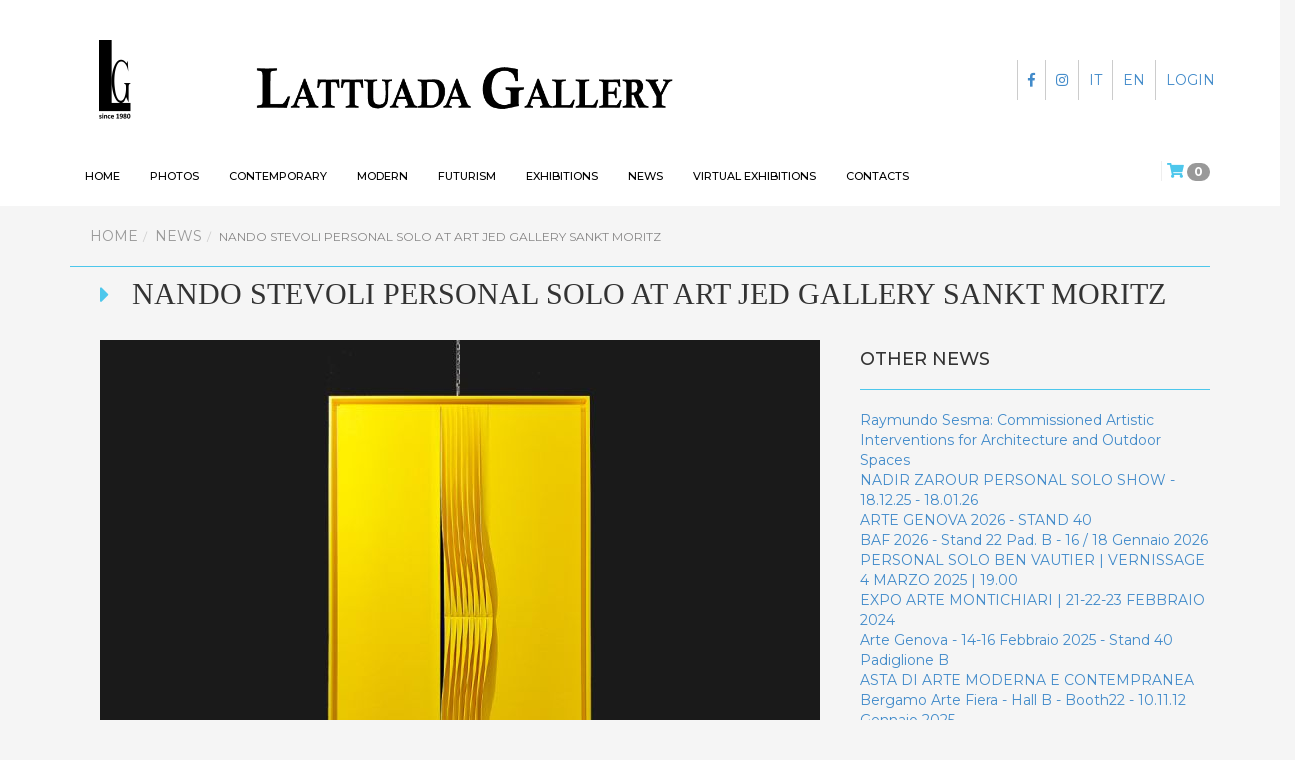

--- FILE ---
content_type: text/html; charset=UTF-8
request_url: https://www.lattuadagallery.com/en/updates/nando-stevoli-personal-solo-at-art-jed-gallery-sankt-moritz-
body_size: 4782
content:
<!DOCTYPE html>
<html lang="en">
<head>
    <!-- Start cookieyes banner --> <!--script id="cookieyes" type="text/javascript" src="https://cdn-cookieyes.com/client_data/d2c05cf740648fd0f9e524d9/script.js"></script --> <!-- End cookieyes banner -->
    <!-- Google Tag Manager -->
<!--script data-cookieyes="cookieyes-analytics">(function(w,d,s,l,i){w[l]=w[l]||[];w[l].push({'gtm.start':
new Date().getTime(),event:'gtm.js'});var f=d.getElementsByTagName(s)[0],
j=d.createElement(s),dl=l!='dataLayer'?'&l='+l:'';j.async=true;j.src=
'https://www.googletagmanager.com/gtm.js?id='+i+dl;f.parentNode.insertBefore(j,f);
})(window,document,'script','dataLayer','GTM-N8LVXP2');</script-->
<!-- End Google Tag Manager -->

    <!-- Google Tag Manager -->
<script>(function(w,d,s,l,i){w[l]=w[l]||[];w[l].push({'gtm.start':
new Date().getTime(),event:'gtm.js'});var f=d.getElementsByTagName(s)[0],
j=d.createElement(s),dl=l!='dataLayer'?'&l='+l:'';j.async=true;j.src=
'https://www.googletagmanager.com/gtm.js?id='+i+dl;f.parentNode.insertBefore(j,f);
})(window,document,'script','dataLayer','GTM-N8LVXP2');</script>
<!-- End Google Tag Manager -->

    <meta name="viewport" content="width=device-width, initial-scale=1.0, maximum-scale=1.0">
    <meta http-equiv="X-UA-Compatible" content="IE=Edge">

            <title>Nando Stevoli Personal solo at Art Jed Gallery Sankt Moritz   |  Lattuada Gallery</title>
    
    <meta name="title" content="Nando Stevoli Personal solo at Art Jed Gallery Sankt Moritz "/><meta name="description" content="Nando Stevoli Personal solo at Art Jed Gallery Sankt Moritz "/><meta name="keywords" content="App.metaKeywords.EN"/><meta name="robots" content="index,follow,noarchive"/><meta charset="utf-8"/><link href="/favicon.ico" type="image/x-icon" rel="icon"/><link href="/favicon.ico" type="image/x-icon" rel="shortcut icon"/>    <meta property="og:title" content="Nando Stevoli Personal solo at Art Jed Gallery Sankt Moritz "/><meta property="og:description" content="Nando Stevoli Personal solo at Art Jed Gallery Sankt Moritz "/><meta property="og:image" content="https://www.lattuadagallery.com/cache/thumbs/27/ef.png"/>    <meta property="twitter:card" content="summary"/><meta property="twitter:url" content="https://www.lattuadagallery.com/en/updates/nando-stevoli-personal-solo-at-art-jed-gallery-sankt-moritz-"/><meta property="twitter:title" content="Nando Stevoli Personal solo at Art Jed Gallery Sankt Moritz "/><meta property="twitter:description" content="Nando Stevoli Personal solo at Art Jed Gallery Sankt Moritz "/><meta property="twitter:image" content="https://www.lattuadagallery.com/cache/thumbs/27/ef.png"/>    <meta property="og:headline" content="Nando Stevoli Personal solo at Art Jed Gallery Sankt Moritz " />
    <meta name="google-site-verification" content="1tPQijDjU2Upp8BSqiAkW2FLHeXzjN8E4Gc_hMbxqvE"/>

            <link rel="canonical" href="https://www.lattuadagallery.com/en/updates/nando-stevoli-personal-solo-at-art-jed-gallery-sankt-moritz-" />
    

                <link rel="alternate" hreflang="it" href="https://www.lattuadagallery.com/it/news/nando-stevoli-personal-solo-at-art-jed-gallery-sankt-moritz-" />
                    <link rel="alternate" hreflang="en" href="https://www.lattuadagallery.com/en/updates/nando-stevoli-personal-solo-at-art-jed-gallery-sankt-moritz-" />
            
    
    <script type="application/ld+json">{"@context":"https:\/\/schema.org","@type":"Article","name":"Nando Stevoli Personal solo at Art Jed Gallery Sankt Moritz ","headline":"Nando Stevoli Personal solo at Art Jed Gallery Sankt Moritz ","image":"https:\/\/www.lattuadagallery.com\/cache\/thumbs\/27\/ef.png","description":"Nando Stevoli Personal solo at Art Jed Gallery Sankt Moritz ","mainEntityOfPage":{"@type":"WebPage","@id":"https:\/\/www.lattuadagallery.com\/en\/updates\/nando-stevoli-personal-solo-at-art-jed-gallery-sankt-moritz-"},"author":{"@type":"Organization","name":"Lattuada Gallery"},"publisher":{"@type":"Organization","name":"Lattuada Gallery","logo":{"url":"https:\/\/www.lattuadagallery.com\/images\/img-logo-sharing.jpg","@type":"ImageObject"}},"dateCreated":"2022-06-16T14:33:00+02:00"}</script>
    <link rel="apple-touch-icon" sizes="57x57" href="/icons/apple-icon-57x57.png">
    <link rel="apple-touch-icon" sizes="60x60" href="/icons/apple-icon-60x60.png">
    <link rel="apple-touch-icon" sizes="72x72" href="/icons/apple-icon-72x72.png">
    <link rel="apple-touch-icon" sizes="76x76" href="/icons/apple-icon-76x76.png">
    <link rel="apple-touch-icon" sizes="114x114" href="/icons/apple-icon-114x114.png">
    <link rel="apple-touch-icon" sizes="120x120" href="/icons/apple-icon-120x120.png">
    <link rel="apple-touch-icon" sizes="144x144" href="/icons/apple-icon-144x144.png">
    <link rel="apple-touch-icon" sizes="152x152" href="/icons/apple-icon-152x152.png">
    <link rel="apple-touch-icon" sizes="180x180" href="/icons/apple-icon-180x180.png">
    <link rel="icon" type="image/png" sizes="192x192"  href="/icons/android-icon-192x192.png">
    <link rel="icon" type="image/png" sizes="32x32" href="/icons/favicon-32x32.png">
    <link rel="icon" type="image/png" sizes="96x96" href="/icons/favicon-96x96.png">
    <link rel="icon" type="image/png" sizes="16x16" href="/icons/favicon-16x16.png">
    
    <link href="/favicon.ico" type="image/x-icon" rel="icon"/>
    <link href="/favicon.ico" type="image/x-icon" rel="shortcut icon"/> 

    <meta name="msapplication-TileColor" content="#ffffff">
    <meta name="msapplication-TileImage" content="/icons/ms-icon-144x144.png">
    <link rel="preconnect" href="https://fonts.googleapis.com"> 
<link rel="preconnect" href="https://fonts.gstatic.com" crossorigin> 
<link href="https://fonts.googleapis.com/css2?family=Montserrat:wght@400;500;700&display=swap" rel="stylesheet">
    <link rel="manifest" href="/manifest.json">
    <meta name="theme-color" content="#ffffff">


        
	<script src="/js/jquery-2.2.4.min.js"></script>
	<script src="/js/jquery-migrate-1.4.1.min.js"></script>
	<script src="/js/bootstrap.min.js"></script>
	<script src="/js/jquery.appear.js"></script>

   

        
	<link rel="stylesheet" href="/css/bootstrap.css"/>
	<link rel="stylesheet" href="/css/bootstrap-select.css"/>
	<link rel="stylesheet" href="/css/style.css"/>
	<link rel="stylesheet" href="/css/style_mediaquery.css"/>
	<link rel="stylesheet" href="/css/select2.css"/>
	<link rel="stylesheet" href="/css/camera.css"/>
	<link rel="stylesheet" href="//use.fontawesome.com/releases/v5.7.2/css/all.css"/>
	<link rel="stylesheet" href="/css/animate.min.css"/>
	<link rel="stylesheet" href="/css/owl.theme.css"/>
	<link rel="stylesheet" href="/css/owl.carousel.css"/>
	<link rel="stylesheet" href="/css/jquery.fancybox.min.css"/>
<!--[if lt IE 9]>
<script src="//html5shim.googlecode.com/svn/trunk/html5.js"></script>
<script src="//oss.maxcdn.com/libs/respond.js/1.3.0/respond.min.js"></script>
<![endif]-->    

</head>


<body data-spy="scroll" data-target="#navbar-scroll">
    <!-- Google Tag Manager (noscript) -->
<noscript><iframe src="https://www.googletagmanager.com/ns.html?id=GTM-N8LVXP2"
height="0" width="0" style="display:none;visibility:hidden"></iframe></noscript>
<!-- End Google Tag Manager (noscript) -->
<div id="top"></div>

    <div class="container-fluid">
        <div class="row">
        

<div id="menu"> 
    <div class="header">

        <nav class="menu-container navbar container">
        
            <div class="navbar-header"> 

                <div class="menumobile">
                    <div class="hamburgermenu">
                        <div id="nav-icon">
                            <span></span>
                            <span></span>
                            <span></span>
                            <span></span>
                        </div>
                    </div>
                    <div id="menulist">
                        <div class="overlay-content">
                            <a href="/en" class="logo logo-mobile hidden-md hidden-lg"><img src="/images/logo-lattuada-gallery.png" alt="Lattuada Gallery"></a>
                            <ul>


                                	                        <li class="">
	                            <a href="/en/lattuada-ildiaframma-photography" title="Photos" >Photos</a>
	                        </li>
	                   
	                	                        <li class="">
	                            <a href="/en/lattuada-gallery-contemporary-art" title="Contemporary" >Contemporary</a>
	                        </li>
	                   
	                	                        <li class="">
	                            <a href="/en/artecentro-modern-art" title="Modern" >Modern</a>
	                        </li>
	                   
	                	                        <li class="">
	                            <a href="/en/artecentro-futurism" title="Futurism" >Futurism</a>
	                        </li>
	                   
	                <!--                                <li><a href="--><!--" title="--><!--">--><!--</a></li>-->
                                <!-- <li><a href="" title=""></a></li> -->

                                <li><a href="/en/updates" title="News">News</a></li>

                                <li><a href="http://mostra-virtuale.it/lattuadagallery">Virtual exhibitions</a></li>
                                <li><a href="/en/contact" title="Contacts">Contacts</a></li>

                                 <li>
                                <a href="https://www.instagram.com/lattuada_gallery/" ><i class="fab fa-instagram"></i></a>
                                <span> &nbsp; </span>
                        <a href="https://www.facebook.com/lattuadastudio/" ><i class="fab fa-facebook-f"></i></a>
                                </li>

                                 <li> 

                                    <a href="/it/">IT</a>
                                    <span class="border"></span>
                                <a href="/en/">EN</a>
                                <span class="border"></span>
                                                                    <a href="/register" rel="nofollow">LOGIN</a>

                                                                     </li>

                                <li class="searchmobile">
                                    <form method="post" accept-charset="utf-8" class="navbar-form navbar-search" role="form" action="/search"><div style="display:none;"><input type="hidden" name="_method" value="POST"/><input type="hidden" name="_csrfToken" autocomplete="off" value="ae6f019914ba50b47e5387ed41f5e4ee66ecf05c624332134965e1f8d3c82fc96b790df80219ec7263e4bf79b66dcdebea0861c38ebc15b302e40da2afe2221e"/></div>                                     <div class="input-group">
                                     <div class="form-group text"><input type="text" name="search" placeholder="Search" class="search-query col-md-2 form-control" id="search"/></div>                                    <button type="submit" class="btn btn-default icon-search"></button>
                                     </div>
                                     <div style="display:none;"><input type="hidden" name="_Token[fields]" autocomplete="off" value="18078cca50df67b6a8f333cf3b940d001fba8901%3A"/><input type="hidden" name="_Token[unlocked]" autocomplete="off" value=""/></div></form>                                </li>

                               
                            </ul>
                        </div>
                    </div>
                </div>
                

                <span class="cart-mobile"> 
<div class="shop-badge badge-icons pull-left">
    <a href="#" class="shop-badge-toggle">
        <i class="fa fa-shopping-cart" aria-hidden="true"></i>
        <span class="badge badge-sea rounded-x">0</span>
    </a>

        </div>
</span>


                <a class="navbar-brand site-name" href="/en" title="Lattuada Gallery">
                                    </a>




                <div class="row">
                    <div class="col-md-2 mobile ">
                        <a href="/en" class="logo navbar-brand"><img src="/images/logo-lattuada-gallery.png" alt="Lattuada Gallery"></a>

                    </div>
                    <div class="col-md-7 desk">
                        <a href="/en" class="logo2"><img src="/images/logo_LG-2.png" alt="Lattuada Gallery Logo"></a>

                    </div>
                    <div class="col-md-3 flags hidden-sm">



                                                    <a class="login" href="/register" rel="nofollow">LOGIN</a>
                        
                        <a class="login" href="/en/">EN </a>
                        <a class="login" href="/it/" >IT</a>
                        <a class="login" href="https://www.instagram.com/lattuada_gallery/" ><i class="fab fa-instagram"></i></a>
                        <a class="login" href="https://www.facebook.com/lattuadastudio/" ><i class="fab fa-facebook-f"></i></a>

                </div>
            </div>

            <div class="navbar-collapse side-collapse in">
             
                <ul class="nav navbar-nav navbar-left menu-list">

                    <li class="hidden-lg-up"> </li>
                    <li class="hidden-sm"><a href="/en">HOME</a></li>

                    	                        <li class="">
	                            <a href="/en/lattuada-ildiaframma-photography" title="Photos" >Photos</a>
	                        </li>
	                   
	                	                        <li class="">
	                            <a href="/en/lattuada-gallery-contemporary-art" title="Contemporary" >Contemporary</a>
	                        </li>
	                   
	                	                        <li class="">
	                            <a href="/en/artecentro-modern-art" title="Modern" >Modern</a>
	                        </li>
	                   
	                	                        <li class="">
	                            <a href="/en/artecentro-futurism" title="Futurism" >Futurism</a>
	                        </li>
	                   
	                
<!--                    <li><a href="--><!--" title="--><!--">--><!--</a></li>-->
                    <!--<li><a href="" title=""></a></li> -->

                    <li><a href="/en/exhibitions" title="Exhibitions">Exhibitions</a></li>
                    
                    <li><a href="/en/updates" title="News">News</a></li>
                    
                     <li><a href="http://mostra-virtuale.it/lattuadagallery">Virtual exhibitions</a></li>
                    <li><a href="/en/contact" title="Contacts">Contacts</a></li>


                      <li class="hidden-lg-up">
                <form method="post" accept-charset="utf-8" class="navbar-form navbar-search" role="form" action="/search"><div style="display:none;"><input type="hidden" name="_method" value="POST"/><input type="hidden" name="_csrfToken" autocomplete="off" value="ae6f019914ba50b47e5387ed41f5e4ee66ecf05c624332134965e1f8d3c82fc96b790df80219ec7263e4bf79b66dcdebea0861c38ebc15b302e40da2afe2221e"/></div>                    <div class="input-group">
                        <div class="form-group text"><input type="text" name="search" placeholder="Search" class="search-query col-md-2 form-control" id="search"/></div>                        <button type="submit" class="btn btn-default icon-search"></button>
                    </div>
                <div style="display:none;"><input type="hidden" name="_Token[fields]" autocomplete="off" value="18078cca50df67b6a8f333cf3b940d001fba8901%3A"/><input type="hidden" name="_Token[unlocked]" autocomplete="off" value=""/></div></form>                </li>


                    <li class="hidden-lg-up"> <a class="login-mobile" href="/it/">IT</a></li>
                    <li class="hidden-lg-up"><a class="login-mobile" href="/en/">EN</a></li>
                    <li class="hidden-lg-up">                            <a class="login-mobile" href="/register" rel="nofollow">LOGIN</a>
                        </li>
                </ul>


                <ul class="nav navbar-right cart hidden-sm">
                    
<div class="shop-badge badge-icons pull-left">
    <a href="#" class="shop-badge-toggle">
        <i class="fa fa-shopping-cart" aria-hidden="true"></i>
        <span class="badge badge-sea rounded-x">0</span>
    </a>

        </div>
                </ul>


                <ul class="hidden-sm">
                <form method="post" accept-charset="utf-8" class="navbar-form navbar-search navbar-right" role="form" action="/search"><div style="display:none;"><input type="hidden" name="_method" value="POST"/><input type="hidden" name="_csrfToken" autocomplete="off" value="ae6f019914ba50b47e5387ed41f5e4ee66ecf05c624332134965e1f8d3c82fc96b790df80219ec7263e4bf79b66dcdebea0861c38ebc15b302e40da2afe2221e"/></div>                    <div class="input-group">
                        <div class="form-group text"><input type="text" name="search" placeholder="Search" class="search-query col-md-2 form-control" id="search"/></div>                        <button type="submit" class="btn btn-default icon-search"></button>
                    </div>
                <div style="display:none;"><input type="hidden" name="_Token[fields]" autocomplete="off" value="18078cca50df67b6a8f333cf3b940d001fba8901%3A"/><input type="hidden" name="_Token[unlocked]" autocomplete="off" value=""/></div></form>                </ul>
            </div>
        </div>
       
    </nav>
  </div>
</div>

        </div>
    </div>
   
    <div class="container">
        <div class="row">
            

    <div class="row">
        <div class="col-sm-12" style="display:inline;">
<ul class="breadcrumb"><li><a href="/en">Home</a></li><li><a href="/en/updates">News</a></li><li><span>Nando Stevoli Personal solo at Art Jed Gallery Sankt Moritz </span></li></ul> </div>
    </div>




        <div class="container">
            <div class="row margin-section">
                <div class="col-xs-12">
                     <i class="fa fa-caret-right align-middle" aria-hidden="true"></i>
                    <h1 class="title-artist align-middle">Nando Stevoli Personal solo at Art Jed Gallery Sankt Moritz </h1>
                </div>
            </div>
        </div>





<!-- /.intro section -->
<div id="post">
    <div class="container">
        <div class="row">

                 <div class="col-md-8 news-content">

                                                    <div class="row">
                                <div class="col-sm-12">
                                    <a href="/cache/images/9/4/b/a/1/94ba138de66f0ab4d2961bd3c8c2ddd36520c996.jpg" data-fancybox="gallery">
                                        <img src="/cache/images/9/4/b/a/1/94ba138de66f0ab4d2961bd3c8c2ddd36520c996.jpg" class="img-responsive" alt="Nando Stevoli Personal solo at Art Jed Gallery Sankt Moritz " />
                                    </a>
                                    <br />
                                </div>
                            </div>
                        
                        <div class="row">
                            <div class="col-sm-12">
                                We are pleased to announce Nando Stevoli&#39;s solo exhibition at Art Jed Gallery, Via Maistra 10, 7500 St Moritz, Switzerland.<br />
Nando Stevoli, Pliss&egrave;, one man show curated by Niyara Useinova and Alberto Navilli, 11/06 - 30/07 2022.                                <br /><br />
                                16.06.2022                                <br /><br />
                            </div>
                        </div>

                        

                        

                        <div class="cookie-consent">
                            <div class="addthis_inline_share_toolbox"></div>
                        </div>


                    </div>

            <div class="col-md-4">
                <div id="sidebar">
                                        <h4 style="text-transform:uppercase">Other News</h4>
                    <hr>
                    <ul class="news_archive">
                                                                                <li><a href="/en/updates/raymundo-sesma-commissioned-artistic-interventions-for-architecture-and-outdoor-spaces" title="Raymundo Sesma: Commissioned Artistic Interventions for Architecture and Outdoor Spaces">Raymundo Sesma: Commissioned Artistic Interventions for Architecture and Outdoor Spaces</a></li>
                                                                                <li><a href="/en/updates/nadir-zarour-personal-solo-show-18-12-25-18-01-26-" title="NADIR ZAROUR PERSONAL SOLO SHOW - 18.12.25 - 18.01.26 ">NADIR ZAROUR PERSONAL SOLO SHOW - 18.12.25 - 18.01.26 </a></li>
                                                                                <li><a href="/en/updates/arte-genova-2026-stand-40-" title="ARTE GENOVA 2026 - STAND 40 ">ARTE GENOVA 2026 - STAND 40 </a></li>
                                                                                <li><a href="/en/updates/baf-2026-stand-22-pad-b-16-18-gennaio-2026" title="BAF 2026 - Stand 22 Pad. B - 16 / 18 Gennaio 2026">BAF 2026 - Stand 22 Pad. B - 16 / 18 Gennaio 2026</a></li>
                                                                                <li><a href="/en/updates/personal-solo-ben-vautier-vernissage-4-marzo-2025-19-00" title="PERSONAL SOLO BEN VAUTIER | VERNISSAGE 4 MARZO 2025 | 19.00">PERSONAL SOLO BEN VAUTIER | VERNISSAGE 4 MARZO 2025 | 19.00</a></li>
                                                                                <li><a href="/en/updates/expo-arte-montichiari-21-22-23-febbraio-2024" title="EXPO ARTE MONTICHIARI |  21-22-23 FEBBRAIO 2024">EXPO ARTE MONTICHIARI |  21-22-23 FEBBRAIO 2024</a></li>
                                                                                <li><a href="/en/updates/arte-genova-14-16-febbraio-2025-stand-40-padiglione-b" title="Arte Genova - 14-16 Febbraio 2025 - Stand 40 Padiglione B">Arte Genova - 14-16 Febbraio 2025 - Stand 40 Padiglione B</a></li>
                                                                                <li><a href="/en/updates/-827" title="ASTA DI ARTE MODERNA E CONTEMPRANEA ">ASTA DI ARTE MODERNA E CONTEMPRANEA </a></li>
                                                                                <li><a href="/en/updates/bergamo-arte-fiera-hall-b-booth22-10-11-12-gennaio-2025-" title="Bergamo Arte Fiera  - Hall B - Booth22 - 10.11.12 Gennaio 2025 ">Bergamo Arte Fiera  - Hall B - Booth22 - 10.11.12 Gennaio 2025 </a></li>
                                                                                <li><a href="/en/updates/archivio-mimmo-rotella-piero-mascitti-" title="Archivio Mimmo Rotella | Piero Mascitti ">Archivio Mimmo Rotella | Piero Mascitti </a></li>
                                                                    </ul>
                    <br />
                </div>
            </div>


        </div>
    </div>
</div>



        </div>
    </div>



<!-- /.footer -->
<footer id="footer">
   <div class="footer black">
        <div class="container">
            <div class="row">
                <div class="col-md-3 col-sm-12 logo-footer"> <img src="/images/logo-white.png" alt="Lattuada Gallery"></div>
                    <div class="col-md-9 col-sm-12 copy">Copyright &copy; Lattuada Gallery - P.IVA 10798970967 - <a href="mailto:info@lattuadagallery.com">info@lattuadagallery.com</a> - Credits: <a href="https://www.futuraweb.eu" rel="nofollow" target="_blank">Futuraweb - Web Agency Milano</a></div>
                                    </div>


    </div>
    </div>
</footer>


	<script src="/js/bootstrap-select.min.js"></script>
	<script src="/js/jquery.easing.1.3.js"></script>
	<script src="/js/camera.js"></script>
	<script src="/js/sapphire.js"></script>
	<script src="/js/owl.carousel.min.js"></script>
	<script src="/js/imagesloaded.pkgd.min.js"></script>
	<script src="/js/cookiechoices.js"></script>
	<script src="/js/jquery.validate.js"></script>
	<script src="/js/select2.min.js"></script>
	<script src="/js/jquery.sticky.js"></script>
	<script src="/js/wow.min.js"></script>
	<script src="/js/jquery.fancybox.min.js"></script>
	<script src="https://unpkg.com/masonry-layout@4/dist/masonry.pkgd.min.js"></script>
	<script src="/js/custom.js"></script>


<script type="text/javascript">

</script>

<script src="/js/ie10-viewport-bug-workaround.js"></script>

<!-- Google tag (gtag.js) -->
<!--<script async src="https://www.googletagmanager.com/gtag/js?id=UA-3880935-32"></script>
<script>
  window.dataLayer = window.dataLayer || [];
  function gtag(){dataLayer.push(arguments);}
  gtag('js', new Date());

  gtag('config', 'UA-3880935-32');
</script>-->




<!-- Google tag (gtag.js) -->
<script async src="https://www.googletagmanager.com/gtag/js?id=G-6RBKNVJQBJ"></script>
<script>
  window.dataLayer = window.dataLayer || [];
  function gtag(){dataLayer.push(arguments);}
  gtag('js', new Date());

  gtag('config', 'G-6RBKNVJQBJ');
</script><!--<script>
   document.addEventListener('DOMContentLoaded', function(event) {
     cookieChoices.showCookieConsentBar("This website uses own, technical and third parties cookies to guarantee all services. Please click I accept  to consent to the use of cookies", 'Accept', "More info", "/en/cookie-policy", "I don't Accept");
   });
</script>



	
	<script type="text/javascript">
		$(document).ready(function() {
			$(".cookie-consent").each(function() {
				$(this).remove();
			});
    	});
	</script>

-->
</body>
</html>

--- FILE ---
content_type: application/javascript
request_url: https://www.lattuadagallery.com/js/custom.js
body_size: 179
content:
$(document).ready(function() {

    //$('body').scrollspy({ target: '#navbar-scroll' })


    $(window).scroll(function(){
        if ($(this).scrollTop() > 500) {
            $('.scrollToTop').fadeIn();
        } else {
            $('.scrollToTop').fadeOut();
        }
    });

    //Click event to scroll to top
    $(".scrollToTop").click(function(){
        $("html, body").animate({scrollTop : 0},800);
        return false;
    });


    //click su carrello widget
    $(".shop-badge-toggle").click(function(){
        $(".badge-open").slideToggle();
    });

    

    $('#nav-icon').click(function(){
        $(this).toggleClass('open');
        $('#menulist').toggleClass('open');

        //prevent scroll on body when menu is open
        if($('#menulist').hasClass('open')) {
            $('body').css('overflow', 'hidden');
        } else {
            $('body').css('overflow', 'auto');
        }
    });

});

$(document).on('click', '.panel-heading span.clickable', function(e){
    var $this = $(this);
    if(!$this.hasClass('panel-collapsed')) {
        $this.parents('.panel').find('.panel-body').slideDown();
        $this.addClass('panel-collapsed');
        $this.find('i').removeClass('glyphicon-chevron-down').addClass('glyphicon-chevron-up');
    } else {
        $this.parents('.panel').find('.panel-body').slideUp();
        $this.removeClass('panel-collapsed');
        $this.find('i').removeClass('glyphicon-chevron-up').addClass('glyphicon-chevron-down');
    }
})